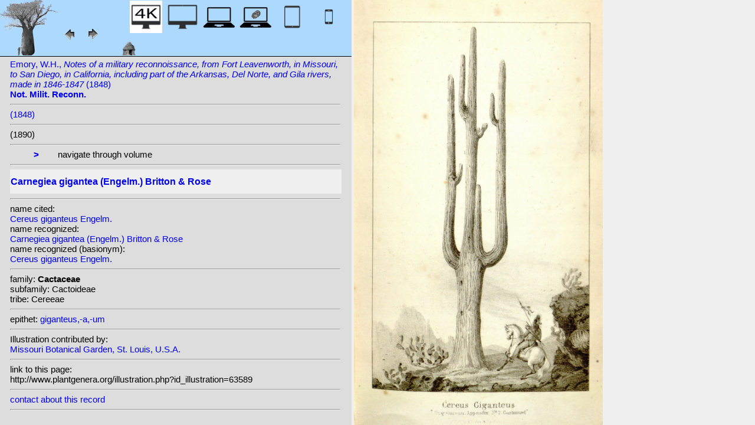

--- FILE ---
content_type: text/html; charset=UTF-8
request_url: http://www.plantgenera.org/illustration.php?id_illustration=63589&uhd=1&mobile=0
body_size: 3652
content:
</html>







		

		


<!DOCTYPE html>
		<html>
			<head>
				<link rel="icon" type="image/png" sizes="16x16" href="favicon-16x16.png">
			<link rel="icon" type="image/png" sizes="32x32" href="favicon-32x32.png">
				<link href = "style_desktop_nieuw.css" rel = "stylesheet" type = "text/css">
				<meta charset="UTF-8"/>
				<meta http-equiv="Content-Language" content="nl">
				<meta name="viewport" content="width=device-width/" >
				<!--<link rel="stylesheet" media="all and (orientation:portrait)"  href="style_portrait.css" rel = "stylesheet" type = "text/css">
				<link rel="stylesheet" media="all and (orientation:landscape)" href="style_landscape.css" rel = "stylesheet" type = "text/css">-->
				
				<title>
								Carnegiea gigantea (Engelm.) Britton & Rose [ Cereus giganteus Engelm.]				</title>

		<script>			
			
			function verbergInfoPanel()
			{
			var popUpPanel = document.getElementById('container_illustration_window_closed');
			popUpPanel.style.display='block';
			
			var containerLeft =  document.getElementById('container_left_desktop'); 
			containerLeft.style.display='none';
			
			var containerIllustration =  document.getElementById('container_illustration'); 
			containerIllustration.style.display='none';
			
			var toonInfoPanel   =   document.getElementById('toon_info_panel');
			toonInfoPanel.style.display='block';
			
			var fullSize = document.getElementById('full_size'); 
			fullSize.style.display='block';
			
			/*var toonText = document.getElementById('toon_text'); 
			toonText.style.display='block';*/
			
			
			}
			
			function toonInfoPanel()
			{
			var popUpPanel = document.getElementById('container_illustration_window_closed');
			popUpPanel.style.display='none';
				
			var containerLeft =  document.getElementById('container_left_desktop'); 
			    containerLeft.style.display='block';
	
			var containerIllustration = document.getElementById('container_illustration'); 
			containerIllustration.style.display='block';

			var toonInfoPanel   =   document.getElementById('toon_info_panel');
			toonInfoPanel.style.display='none';			
			
			var fullSize = document.getElementById('full_size'); 
			fullSize.style.display='none';
			
			/*var toonText = document.getElementById('toon_text'); 
			toonText.style.display='none';*/

			}
			
			/*
			function toonInfoPanel()
			{
			var popUpPanel = document.getElementById('container_illustration_window_closed');
			popUpPanel.style.display='none';
			
				
			var containerLeft =  document.getElementById('container_left'); 
			    containerLeft.style.display='block';
	
			var thumbnailInfoIllustration = document.getElementById('thumbnail_info_illustration'); 
			thumbnailInfoIllustration.style.display='block';

			var infoIllustrationLeftThumbnail   =   document.getElementById('info_illustration_left_thumbnail');
			infoIllustrationLeftThumbnail.style.display='block';			
			
			var toonInfoPanel =  document.getElementById('toon_info_panel'); 
			toonInfoPanel.style.display='block';
			
			var fullSize = document.getElementById('full_size'); 
			fullSize.style.display='none';
			
			var toonText = document.getElementById('toon_text'); 
			toonText.style.display='none';
			
			*/
			
			function toonText()
			{
			var containerText = document.getElementById('container_text');
			containerText.style.display='block';
			
			var toonInfoPanel =  document.getElementById('toon_info_panel'); 
			toonInfoPanel.style.display='none';
			
			var containerLeft =  document.getElementById('container_left'); 
			containerLeft.style.display='none';
			
			var popUpPanel = document.getElementById('container_illustration_window_closed');
			popUpPanel.style.display='none';
			
			}
			
			function getHorizontalScreenResolution()
			{
			var width = screen.width;
			}
		
		
			function getVerticalScreenResolution()
			{
			var height = screen.height;
			}
			
			function uitvergroten()
			{
			var loupeFullSize = document.getElementById('container_illustration_window_closed_full_size'); 
			container_illustration_window_closed_full_size.style.display='block';
			}
			
			
	function url_exist($url) {
        $urlheaders = get_headers($url);
        //print_r($urlheaders);
        $urlmatches  = preg_grep('/200 ok/i', $urlheaders);
         if(!empty($urlmatches)){
           return true;
         }else{
           return false;
         }
}
	
<!-------------------------------------------------------------------------------------------------------------------------------------------------->
		</script>
	</head>
	<!--volgende code allemaal voor niet mobiel!!-->
		<div id="container_left_desktop" class="uhd">	
	
	    
			<!-- HEADER SHORT ----------------------------------------------------------------------------------------------------------------------------------------------------------------------------------------------------->	
				<div id="header_short_desktop">
					<img src = "images/baobab_blue.png" id = "baobab" /> 
					
					<div id="resolution_illustration"> <!-- 4K HD laptop tabtop touchscreen etc. -->
					
								
	<IMG SRC="images/desktop_white_4k.jpg"  width="55px" height="55px" id="4K_header_short"  title="desktop 4K (1)">			
	<a href="illustration.php?id_illustration=63589&uhd=0&mobile=0"><IMG SRC="images/desktop_blue.jpg"   	width="55px" height="55px"   id="HD_header_short"  	title="desktop HD (1)"></a>								
	<a href="illustration.php?id_illustration=63589&uhd=0&mobile=3"><IMG SRC="images/laptop_blue.jpg"  	width="55px" height="55px" 	id="laptop_header_short" title="laptop (2)"></a>
	<a href="illustration.php?id_illustration=63589&uhd=0&mobile=4"><IMG SRC="images/laptop_touchscreen_blue.jpg"   width="55px" height="55px" 	id="laptop_touchscreen_header_short" title="laptop touchscreen(2)"></a>
	<a href="illustration.php?id_illustration=63589&uhd=0&mobile=1"><IMG SRC="images/tablet_blue.jpg"   width="55px" height="55px" 	id="tablet_header_short" title="tablet"></a>
	<a href="illustration.php?id_illustration=63589&uhd=0&mobile=1"><IMG SRC="images/smartphone_blue.jpg"   width="55px" height="55px" 	id="smartphone_header_short" title="smartphone"></a>
						
						
			

			
	
		
	
					</div>				
									
					<A HREF="javascript:javascript:history.go(-1)"><IMG SRC="images/previous.gif"  id="pijl_links"></A>
					<A HREF="javascript:javascript:history.go(+1)"><IMG SRC="images/next.gif" id="pijl_rechts"  ></A>
					
					<FORM method="GET" action="index.php">
						<input type="hidden" name="SID" value="e16b048eaadf4743b07fd3d3d8bb3629">
						<input type="hidden" name="uhd" value="1">
						<input type="hidden" name="mobile" value="0">
						<input type="image" SRC="images/home_blue.jpg"  id="home_button"   href="index.php" width="64px" height="64px" title="home">					
					</FORM>
				</div>
					
<!--INFO ILLUSTRATION LEFT (ALLEEN LOCAAL ZICHTBAAR--------------------------------------------------------------------------------------------------------------------------------------------------------------------------------->	
				<div id="info_illustration_left">
		
<!----TITLE ABREVIATION----------------------------------------------------------------------------------------------------------------------------------->				


					<a href="volumes.php?
										&id_publication=228										&id_volume=1152										&query_type=volume	
										&mobile=0
										&uhd=1										&size=0										&SID=e16b048eaadf4743b07fd3d3d8bb3629										&lay_out=0
										&group=0
										&hd=0
										&thumbnails_selectable=0										&query_broad_or_restricted=broad">		
Emory, W.H., <i>Notes of a military reconnoissance, from Fort Leavenworth, in Missouri, to San Diego, in California, including part of the Arkansas, Del Norte, and Gila rivers, made in 1846-1847</i> (1848)<br /><strong>Not. Milit. Reconn.</strong><br /></a>
					<hr class="hd_illustration"><!----VOLUME YEAR ----------------------------------------------------------------------------------------------------------------------------------->				
 
										<a href="volume.php?id_volume=1152										&id_publication=228										&query_type=volume	
										&mobile=0										&uhd=1										&size=0										&SID=e16b048eaadf4743b07fd3d3d8bb3629										&lay_out=0
										&group=0
										&hd=0
										&thumbnails_selectable=0										&query_broad_or_restricted=broad">							
										
										  		
 (1848)</a>
										
<!----TITLE VOLUME----------------------------------------------------------------------------------------------------------------------------------->				
			
								
			

						<hr class="hd_illustration">
												
																												
						 (1890)	
<!--------------------------------------------------------------------------------------------------------------------------------------------------------------------->				
					
					<hr class="hd_illustration">
					
					

						
										
					&nbsp&nbsp&nbsp&nbsp&nbsp&nbsp
					
										<strong>&nbsp&nbsp</strong></a>
										
										<a href="illustration.php?id_illustration=63590						&genusCereus						&id_volume=1152						&species=
						&mobile=0						&uhd=1						&size=0						&SID=e16b048eaadf4743b07fd3d3d8bb3629						&lay_out=0
						&group=0
						&hd=0
						&query_type=genus
						&thumbnails_selectable=0						&query_broad_or_restricted=broad">
					<strong>></strong></a>
										
										
					&nbsp&nbsp&nbsp&nbsp&nbsp&nbsp navigate through volume <br /><hr class="hd_illustration">
					
					
					
<!----------------------------------------------------------------------------------------------------------------------------------------------------------->				
					<!-- ARTIST uitgeschakeld -->
					
										
					
	<!--------------------------------------------------------------------------------------------------------------------------------------------------------------------->									
					
 
					
					<!--SPECIES RECOGNIZED H1-->
					
						<a href="species.php?id_taxon=0						&genus=Cereus						&id_species=206265						&species=
						&mobile=0						&uhd=1						&size=0						&SID=e16b048eaadf4743b07fd3d3d8bb3629						&lay_out=0
						&group=0
						&hd=0
						&query_type=genus
						&thumbnails_selectable=0						&query_broad_or_restricted=broad">
										<div id="recognized"><h1>Carnegiea gigantea (Engelm.) Britton & Rose</h1></div></a>					<hr class="hd_illustration">
					
					<!-- 4 NAMEN cited,cited_basionym,recognized,recognized_basionym 
					NAME CITED (moet altijd vermeld worden: -->
					
					name cited: <br/>										
											<a href="species.php?id_taxon=0											&genus=Cereus											&id_species=225941											&species=
											&mobile=0											&size=0											&uhd=1											&SID=e16b048eaadf4743b07fd3d3d8bb3629											&lay_out=0
											&group=0
											&hd=0
											&query_type=genus
											&thumbnails_selectable=0											&query_broad_or_restricted=broad">
																						Cereus giganteus Engelm.</a>											
										
				<!-- NAME CITED BASIONYM hoeft alleen vermeld te worden als deze afwijkend is van name_cited-->
					
										
					
					<br/>name recognized: <br/>					
					
					<a href="species.php?id_taxon=0						&genus=Cereus						&id_species=206265						&species=
						&mobile=0						&uhd=1						&size=0						&SID=e16b048eaadf4743b07fd3d3d8bb3629						&lay_out=0
						&group=0
						&hd=0
						&query_type=genus
						&thumbnails_selectable=0						&query_broad_or_restricted=broad">
										Carnegiea gigantea (Engelm.) Britton & Rose</a>					<br/>name recognized (basionym): <br/>										<a href="species.php?id_taxon=0											&genus=Cereus						
											&id_species=225941											&species=
											&mobile=0											&uhd=1											&size=0											&SID=e16b048eaadf4743b07fd3d3d8bb3629											&lay_out=0
											&group=0
											&hd=0
											&query_type=genus
											&thumbnails_selectable=0											&query_broad_or_restricted=broad">
											
																						Cereus giganteus Engelm.</a>		
											
											

											
																		
									<!--------------------------------------------------------------------------------------------------------------------------------------------------------------------->		

									
	<!--------------------------------------------------------------------------------------------------------------------------------------------------------------------->		
	
										<!--------------------------------------------------------------------------------------------------------------------------------------------------------------------->	
						<!--------------------------------------------------------------------------------------------------------------------------------------------------------------------->							
						
	<!--------------------------------------------------------------------------------------------------------------------------------------------------------------------->							
					
												
												

										
					
																				
					
					
										
<!--------------------------------------------------------------------------------------------------------------------------------------------------------------------->		
					
									
										
					
										
					
					
					
										
					
<!--------------------------------------------------------------------------------------------------------------------------------------------------------------------->		
					<!--//ID COPY-->					
									
					
					
																			
																									
																													
				
				
				
																				
				







				
	<!--------------------------------------------------------------------------------------------------------------------------------------------------------------------->							
	
					<hr class="hd_illustration">family: <strong>Cactaceae</strong><br />subfamily: Cactoideae<br />tribe: Cereeae					
		<!--------------------------------------------------------------------------------------------------------------------------------------------------------------------->							
				
					<hr class="hd_illustration">epithet: 					<a href="epithet.php?id_epithet=368432								&genus=								&species=								&id_species=206265								&mobile=0								&uhd=1								&size=0								&SID=e16b048eaadf4743b07fd3d3d8bb3629								&lay_out=0
								&group=0
								&hd=0
								&query_type=epithet
								&thumbnails_selectable=0								&query_broad_or_restricted=broad">
								giganteus,-a,-um</a><br />
	<!--------------------------------------------------------------------------------------------------------------------------------------------------------------------->							
						
						<!--------------------------------------------------------------------------------------------------------------------------------------------------------------------->							
										
	<!--------------------------------------------------------------------------------------------------------------------------------------------------------------------->							
			<hr class="hd_illustration">Illustration contributed by:<br/><a href= "https://archive.org/details/mobot31753002023684">Missouri Botanical Garden, St. Louis, U.S.A.</a><!--------------------------------------------------------------------------------------------------------------------------------------------------------------------->							
					<hr class="hd_illustration">link to this page:<br /> http://www.plantgenera.org/illustration.php?id_illustration=63589	

					<!--------------------------------------------------------------------------------------------------------------------------------------------------------------------->							
						



					
<!--------------------------------------------------------------------------------------------------------------------------------------------------------------------->							
						<hr class="hd_illustration">
<a class="contact-us-link" href="mailto:mantheunisse@freeler.nl?subject=plantillustrations.org ID illustration 63589 Cereus giganteus Engelm.&body=http://www.plantillustrations.org/illustration.php?id_illustration=63589">contact about this record</a>


									<hr class="hd_illustration"><br />				
											
		
		
		
homotypic synonyms: <br /><span class="underline"><a href=species.php?id_species=225941>Cereus giganteus </a>Engelm.; </span>		
		
		
		
<br />heterotypic synonyms: <br /><a href=species.php?id_species=791070>Pilocereus engelmannii </a>Lemaire; <a href=species.php?id_species=791088>Pilocereus giganteus </a>Rumpler; 																		
					
<!--------------------------------------------------------------------------------------------------------------------------------------------------------------------->							
			
					
				
						<!--viewport: <strong>
						<script>	
							document.write (screen.width +  'x' + screen.height);
							/*document.write (documentElement. clientWidth + 'x' + documentElement.clientHeight);*/
						</script>
						</strong>-->

					
						 
				</div>

		</div>	
			
		

<!-- HD ILLUSTRATION WORDT HIER TOEGEVOEGD -->	

		<div id="container_illustration_desktop"><IMG class="illustration_full_size"  SRC="http://www.plantgenera.org/ILLUSTRATIONS_FULL_SIZE_/63589.jpg"    ALT= "no full size  illustration available (3a)" TITLE="www.plantillustrations.org">		</div>
		
		<div id= "container_illustration_window_closed">	
					</div>
		
		
<!------------------------------------------------------------------------------------------------------------------------------------------------------------------------>		


		<div id="toon_info_panel">		
				<input type="image" class="text" SRC="images/baobab_blue.png" height="30px" width="30px" onclick="toonInfoPanel();">		
		</div>
	
		<div id="full_size">	
				<form action="/ILLUSTRATIONS_full_size_/63589.jpg"  method="GET">					<input type="image" SRC="images/button_maximize.jpg" height="30px"  width="30px">
				</form>
		</div>	
	</body>
</html>			
	

	


									



																		
 
 <!-- hier zit $http_user_agent!! -->	